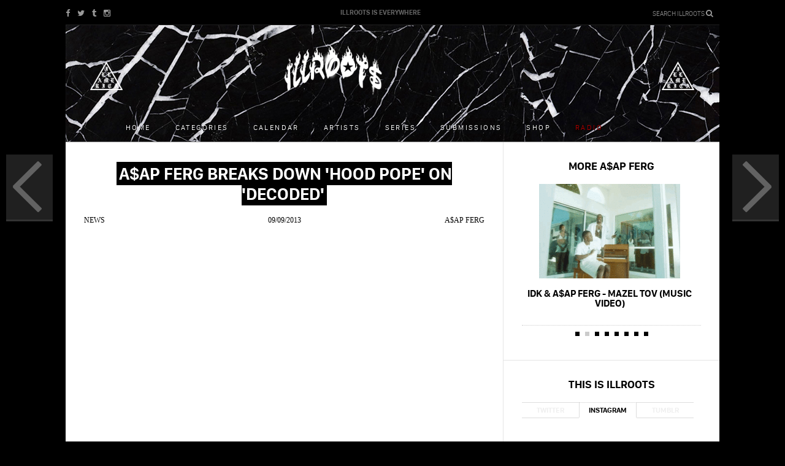

--- FILE ---
content_type: text/javascript
request_url: https://launchpad-wrapper.privacymanager.io/99de230f-1e50-4e62-a2de-fd9a4ff96eed/launchpad-liveramp.js
body_size: 986
content:
var launchPad=document.createElement("script"),launchPadConfiguration=(launchPad.async=!0,launchPad.defer=!0,!function(){var o,r,n,a;"function"!=typeof window.__launchpad&&(o=[],r=window,n=r.document,a=r.__launchpad?r.__launchpad.start:function(){},!r.__launchpad)&&function a(){var e,t=!!r.frames.__launchpadLocator;return t||(n.body?((e=n.createElement("iframe")).style.cssText="display:none",e.name="__launchpadLocator",n.body.appendChild(e)):setTimeout(a,5)),!t}()&&(r.__launchpad=function(a,e,t,n){if(!(a=[a,e,t,n]).length)return o;"ping"===a[0]?"function"==typeof a[2]&&a[2]({loaded:!1,apiVersion:"1.0"},!0):o.push(a)},r.__launchpad.commandQueue=o,r.__launchpad.start=a,r.addEventListener("message",function(t){var n="string"==typeof t.data,a={};try{a=n?JSON.parse(t.data):t.data}catch(a){}var o=a.__launchpadCall;o&&r.__launchpad(o.command,o.version,function(a,e){t.source&&(a={__launchpadReturn:{returnValue:a,success:e,callId:o.callId,command:o.command}},n&&(a=JSON.stringify(a)),t.source.postMessage(a,"*"))},o.parameter)},!1))}(),{logging:!1,atsRules:[{id:"9618ba18-0248-4b05-b595-3ba690db3025",triggers:[{type:"LOAD_EVENT",loadEvent:"PAGE_VIEW"},{type:"PAGE_VIEW",rules:[{operation:"CONTAINS",value:"tasty.co",attribute:"PAGE_URL"},{operation:"CONTAINS",value:"buzzfeed.com",attribute:"PAGE_URL"},{operation:"CONTAINS",value:"buzzfeednews.com",attribute:"PAGE_URL"},{operation:"CONTAINS",value:"huffpost.com",attribute:"PAGE_URL"},{operation:"CONTAINS",value:"complex.com",attribute:"PAGE_URL"},{operation:"CONTAINS",value:"firstwefeast.com",attribute:"PAGE_URL"},{operation:"CONTAINS",value:"solecollector.com",attribute:"PAGE_URL"},{operation:"CONTAINS",value:"com.buzzfeed.buzzfeed",attribute:"PAGE_URL"},{operation:"CONTAINS",value:"com.buzzfeed.android",attribute:"PAGE_URL"},{operation:"CONTAINS",value:"ngrok.io",attribute:"PAGE_URL"}]},{type:"GEO_TARGETING",geoTargeting:{includeSelection:!0,countries:["US","AU","CA","ID","JP","MX","NZ","SG","TW","HK"],allStates:!0}}],type:"ATS"}],configVersion:9,preload:!0,libraryVersion:"latest"}),nodeScript=(/MSIE/.test(navigator.userAgent)&&console.log("Your browser doesn't support LiveRamp's LaunchPad. Please update to a more recent one."),launchPad.src="https://launchpad.privacymanager.io/latest/launchpad.bundle.js",launchPad.onload=function(){window.__launchpad.start(launchPadConfiguration)},launchPad.onerror=function(a){console.log("Script not loaded due to: ",a)},document.getElementsByTagName("script")[0]);nodeScript.parentNode.insertBefore(launchPad,nodeScript);